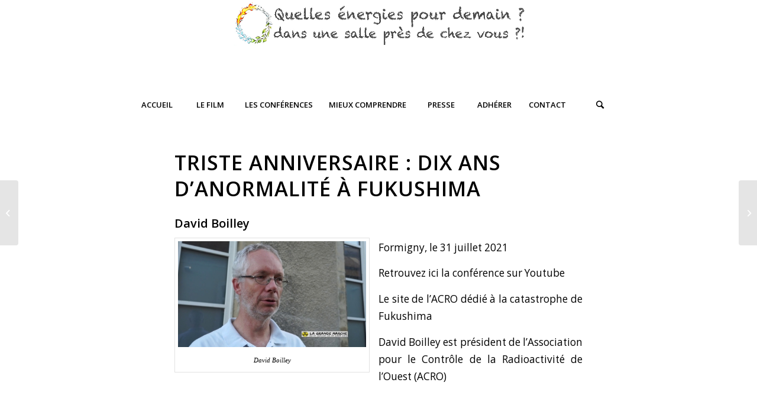

--- FILE ---
content_type: text/html; charset=UTF-8
request_url: https://lagrandemarche.org/triste-anniversaire-dix-ans-danormalite-a-fukushima/
body_size: 12362
content:
<!DOCTYPE html>
<html lang="fr-FR" xmlns:og="http://opengraphprotocol.org/schema/" xmlns:fb="http://www.facebook.com/2008/fbml" class="html_stretched responsive av-preloader-disabled av-default-lightbox  html_header_top html_logo_center html_bottom_nav_header html_menu_right html_custom html_header_sticky html_header_shrinking_disabled html_mobile_menu_phone html_header_searchicon html_content_align_center html_header_unstick_top_disabled html_header_stretch html_elegant-blog html_modern-blog html_av-overlay-side html_av-overlay-side-classic html_av-submenu-noclone html_entry_id_3190 av-cookies-no-cookie-consent av-no-preview html_text_menu_active ">
<head>
<meta charset="UTF-8" />
<meta name="google-site-verification" content="rDGGAOSZmKMUcn7DnKodfcTz5ijQg60vawtSurGKRg4" />


<!-- mobile setting -->
<meta name="viewport" content="width=device-width, initial-scale=1, maximum-scale=1">

<!-- Scripts/CSS and wp_head hook -->
<meta name='robots' content='index, follow, max-image-preview:large, max-snippet:-1, max-video-preview:-1' />
	<style>img:is([sizes="auto" i], [sizes^="auto," i]) { contain-intrinsic-size: 3000px 1500px }</style>
	
	<!-- This site is optimized with the Yoast SEO plugin v26.7 - https://yoast.com/wordpress/plugins/seo/ -->
	<title>Triste anniversaire : Dix ans d&#039;anormalité à Fukushima - Nucléaire en Questions</title>
	<link rel="canonical" href="https://lagrandemarche.org/triste-anniversaire-dix-ans-danormalite-a-fukushima/" />
	<meta property="og:locale" content="fr_FR" />
	<meta property="og:type" content="article" />
	<meta property="og:title" content="Triste anniversaire : Dix ans d&#039;anormalité à Fukushima - Nucléaire en Questions" />
	<meta property="og:description" content="David Boilley Formigny, le 31 juillet 2021 Retrouvez ici la conférence sur Youtube Le site de l&rsquo;ACRO dédié à la catastrophe de Fukushima David Boilley est président de l&rsquo;Association pour le Contrôle de la Radioactivité de l&rsquo;Ouest (ACRO)" />
	<meta property="og:url" content="https://lagrandemarche.org/triste-anniversaire-dix-ans-danormalite-a-fukushima/" />
	<meta property="og:site_name" content="Nucléaire en Questions" />
	<meta property="article:publisher" content="https://www.facebook.com/Nucleaireenquestions/" />
	<meta property="article:published_time" content="2022-02-14T10:53:01+00:00" />
	<meta property="article:modified_time" content="2022-02-14T11:04:05+00:00" />
	<meta property="og:image" content="https://lagrandemarche.org/wp-content/uploads/2018/07/david_boiley.jpg" />
	<meta property="og:image:width" content="1280" />
	<meta property="og:image:height" content="720" />
	<meta property="og:image:type" content="image/jpeg" />
	<meta name="author" content="admin2005" />
	<meta name="twitter:card" content="summary_large_image" />
	<meta name="twitter:creator" content="@NucEnQuestions" />
	<meta name="twitter:site" content="@NucEnQuestions" />
	<meta name="twitter:label1" content="Écrit par" />
	<meta name="twitter:data1" content="admin2005" />
	<meta name="twitter:label2" content="Durée de lecture estimée" />
	<meta name="twitter:data2" content="1 minute" />
	<script type="application/ld+json" class="yoast-schema-graph">{"@context":"https://schema.org","@graph":[{"@type":"Article","@id":"https://lagrandemarche.org/triste-anniversaire-dix-ans-danormalite-a-fukushima/#article","isPartOf":{"@id":"https://lagrandemarche.org/triste-anniversaire-dix-ans-danormalite-a-fukushima/"},"author":{"name":"admin2005","@id":"https://lagrandemarche.org/#/schema/person/a2e46482a6dfc634edce658fcfd50c53"},"headline":"Triste anniversaire : Dix ans d&rsquo;anormalité à Fukushima","datePublished":"2022-02-14T10:53:01+00:00","dateModified":"2022-02-14T11:04:05+00:00","mainEntityOfPage":{"@id":"https://lagrandemarche.org/triste-anniversaire-dix-ans-danormalite-a-fukushima/"},"wordCount":54,"publisher":{"@id":"https://lagrandemarche.org/#organization"},"image":{"@id":"https://lagrandemarche.org/triste-anniversaire-dix-ans-danormalite-a-fukushima/#primaryimage"},"thumbnailUrl":"https://lagrandemarche.org/wp-content/uploads/2018/07/david_boiley.jpg","articleSection":["Conférences","Le nucléaire aujourd'hui","Les déchets nucléaires","Sur la route"],"inLanguage":"fr-FR"},{"@type":"WebPage","@id":"https://lagrandemarche.org/triste-anniversaire-dix-ans-danormalite-a-fukushima/","url":"https://lagrandemarche.org/triste-anniversaire-dix-ans-danormalite-a-fukushima/","name":"Triste anniversaire : Dix ans d'anormalité à Fukushima - Nucléaire en Questions","isPartOf":{"@id":"https://lagrandemarche.org/#website"},"primaryImageOfPage":{"@id":"https://lagrandemarche.org/triste-anniversaire-dix-ans-danormalite-a-fukushima/#primaryimage"},"image":{"@id":"https://lagrandemarche.org/triste-anniversaire-dix-ans-danormalite-a-fukushima/#primaryimage"},"thumbnailUrl":"https://lagrandemarche.org/wp-content/uploads/2018/07/david_boiley.jpg","datePublished":"2022-02-14T10:53:01+00:00","dateModified":"2022-02-14T11:04:05+00:00","breadcrumb":{"@id":"https://lagrandemarche.org/triste-anniversaire-dix-ans-danormalite-a-fukushima/#breadcrumb"},"inLanguage":"fr-FR","potentialAction":[{"@type":"ReadAction","target":["https://lagrandemarche.org/triste-anniversaire-dix-ans-danormalite-a-fukushima/"]}]},{"@type":"ImageObject","inLanguage":"fr-FR","@id":"https://lagrandemarche.org/triste-anniversaire-dix-ans-danormalite-a-fukushima/#primaryimage","url":"https://lagrandemarche.org/wp-content/uploads/2018/07/david_boiley.jpg","contentUrl":"https://lagrandemarche.org/wp-content/uploads/2018/07/david_boiley.jpg","width":1280,"height":720,"caption":"David Boilley"},{"@type":"BreadcrumbList","@id":"https://lagrandemarche.org/triste-anniversaire-dix-ans-danormalite-a-fukushima/#breadcrumb","itemListElement":[{"@type":"ListItem","position":1,"name":"Accueil","item":"https://lagrandemarche.org/"},{"@type":"ListItem","position":2,"name":"Blog","item":"https://lagrandemarche.org/blog/"},{"@type":"ListItem","position":3,"name":"Triste anniversaire : Dix ans d&rsquo;anormalité à Fukushima"}]},{"@type":"WebSite","@id":"https://lagrandemarche.org/#website","url":"https://lagrandemarche.org/","name":"Nucléaire en Questions","description":"Des événements pour un débat sur le nucléaire et la transition énergétique de la Hague à Paris du 24 juillet au 25 août 2021","publisher":{"@id":"https://lagrandemarche.org/#organization"},"potentialAction":[{"@type":"SearchAction","target":{"@type":"EntryPoint","urlTemplate":"https://lagrandemarche.org/?s={search_term_string}"},"query-input":{"@type":"PropertyValueSpecification","valueRequired":true,"valueName":"search_term_string"}}],"inLanguage":"fr-FR"},{"@type":"Organization","@id":"https://lagrandemarche.org/#organization","name":"Nucléaire en Questions","url":"https://lagrandemarche.org/","logo":{"@type":"ImageObject","inLanguage":"fr-FR","@id":"https://lagrandemarche.org/#/schema/logo/image/","url":"http://lagrandemarche.org/wp-content/uploads/2017/11/cropped-logo_sm.png","contentUrl":"http://lagrandemarche.org/wp-content/uploads/2017/11/cropped-logo_sm.png","width":250,"height":250,"caption":"Nucléaire en Questions"},"image":{"@id":"https://lagrandemarche.org/#/schema/logo/image/"},"sameAs":["https://www.facebook.com/Nucleaireenquestions/","https://x.com/NucEnQuestions","https://www.instagram.com/lagrandemarche/"]},{"@type":"Person","@id":"https://lagrandemarche.org/#/schema/person/a2e46482a6dfc634edce658fcfd50c53","name":"admin2005","image":{"@type":"ImageObject","inLanguage":"fr-FR","@id":"https://lagrandemarche.org/#/schema/person/image/","url":"https://secure.gravatar.com/avatar/6835560385d1c715524fb763844a0219d7ecdf07369d60975a248835525dd793?s=96&d=mm&r=g","contentUrl":"https://secure.gravatar.com/avatar/6835560385d1c715524fb763844a0219d7ecdf07369d60975a248835525dd793?s=96&d=mm&r=g","caption":"admin2005"},"url":"https://lagrandemarche.org/author/admin2005/"}]}</script>
	<!-- / Yoast SEO plugin. -->


<link rel="alternate" type="application/rss+xml" title="Nucléaire en Questions  &raquo; Flux" href="https://lagrandemarche.org/feed/" />
<link rel='stylesheet' id='formidable-css' href='https://lagrandemarche.org/wp-content/plugins/formidable/css/formidableforms.css?ver=1131649' type='text/css' media='all' />
<link rel='stylesheet' id='avia-grid-css' href='https://lagrandemarche.org/wp-content/themes/enfold/css/grid.css?ver=4.7.6.3' type='text/css' media='all' />
<link rel='stylesheet' id='avia-base-css' href='https://lagrandemarche.org/wp-content/themes/enfold/css/base.css?ver=4.7.6.3' type='text/css' media='all' />
<link rel='stylesheet' id='avia-layout-css' href='https://lagrandemarche.org/wp-content/themes/enfold/css/layout.css?ver=4.7.6.3' type='text/css' media='all' />
<link rel='stylesheet' id='avia-module-blog-css' href='https://lagrandemarche.org/wp-content/themes/enfold/config-templatebuilder/avia-shortcodes/blog/blog.css?ver=6.8.3' type='text/css' media='all' />
<link rel='stylesheet' id='avia-module-postslider-css' href='https://lagrandemarche.org/wp-content/themes/enfold/config-templatebuilder/avia-shortcodes/postslider/postslider.css?ver=6.8.3' type='text/css' media='all' />
<link rel='stylesheet' id='avia-module-button-css' href='https://lagrandemarche.org/wp-content/themes/enfold/config-templatebuilder/avia-shortcodes/buttons/buttons.css?ver=6.8.3' type='text/css' media='all' />
<link rel='stylesheet' id='avia-module-comments-css' href='https://lagrandemarche.org/wp-content/themes/enfold/config-templatebuilder/avia-shortcodes/comments/comments.css?ver=6.8.3' type='text/css' media='all' />
<link rel='stylesheet' id='avia-module-gallery-css' href='https://lagrandemarche.org/wp-content/themes/enfold/config-templatebuilder/avia-shortcodes/gallery/gallery.css?ver=6.8.3' type='text/css' media='all' />
<link rel='stylesheet' id='avia-module-maps-css' href='https://lagrandemarche.org/wp-content/themes/enfold/config-templatebuilder/avia-shortcodes/google_maps/google_maps.css?ver=6.8.3' type='text/css' media='all' />
<link rel='stylesheet' id='avia-module-gridrow-css' href='https://lagrandemarche.org/wp-content/themes/enfold/config-templatebuilder/avia-shortcodes/grid_row/grid_row.css?ver=6.8.3' type='text/css' media='all' />
<link rel='stylesheet' id='avia-module-heading-css' href='https://lagrandemarche.org/wp-content/themes/enfold/config-templatebuilder/avia-shortcodes/heading/heading.css?ver=6.8.3' type='text/css' media='all' />
<link rel='stylesheet' id='avia-module-hr-css' href='https://lagrandemarche.org/wp-content/themes/enfold/config-templatebuilder/avia-shortcodes/hr/hr.css?ver=6.8.3' type='text/css' media='all' />
<link rel='stylesheet' id='avia-module-image-css' href='https://lagrandemarche.org/wp-content/themes/enfold/config-templatebuilder/avia-shortcodes/image/image.css?ver=6.8.3' type='text/css' media='all' />
<link rel='stylesheet' id='avia-module-magazine-css' href='https://lagrandemarche.org/wp-content/themes/enfold/config-templatebuilder/avia-shortcodes/magazine/magazine.css?ver=6.8.3' type='text/css' media='all' />
<link rel='stylesheet' id='avia-module-menu-css' href='https://lagrandemarche.org/wp-content/themes/enfold/config-templatebuilder/avia-shortcodes/menu/menu.css?ver=6.8.3' type='text/css' media='all' />
<link rel='stylesheet' id='avia-module-numbers-css' href='https://lagrandemarche.org/wp-content/themes/enfold/config-templatebuilder/avia-shortcodes/numbers/numbers.css?ver=6.8.3' type='text/css' media='all' />
<link rel='stylesheet' id='avia-sc-search-css' href='https://lagrandemarche.org/wp-content/themes/enfold/config-templatebuilder/avia-shortcodes/search/search.css?ver=6.8.3' type='text/css' media='all' />
<link rel='stylesheet' id='avia-module-slideshow-css' href='https://lagrandemarche.org/wp-content/themes/enfold/config-templatebuilder/avia-shortcodes/slideshow/slideshow.css?ver=6.8.3' type='text/css' media='all' />
<link rel='stylesheet' id='avia-module-social-css' href='https://lagrandemarche.org/wp-content/themes/enfold/config-templatebuilder/avia-shortcodes/social_share/social_share.css?ver=6.8.3' type='text/css' media='all' />
<link rel='stylesheet' id='avia-module-tabs-css' href='https://lagrandemarche.org/wp-content/themes/enfold/config-templatebuilder/avia-shortcodes/tabs/tabs.css?ver=6.8.3' type='text/css' media='all' />
<link rel='stylesheet' id='avia-module-video-css' href='https://lagrandemarche.org/wp-content/themes/enfold/config-templatebuilder/avia-shortcodes/video/video.css?ver=6.8.3' type='text/css' media='all' />
<link rel='stylesheet' id='sbr_styles-css' href='https://lagrandemarche.org/wp-content/plugins/reviews-feed/assets/css/sbr-styles.min.css?ver=2.1.1' type='text/css' media='all' />
<link rel='stylesheet' id='sbi_styles-css' href='https://lagrandemarche.org/wp-content/plugins/instagram-feed/css/sbi-styles.min.css?ver=6.10.0' type='text/css' media='all' />
<link rel='stylesheet' id='wp-block-library-css' href='https://lagrandemarche.org/wp-includes/css/dist/block-library/style.min.css?ver=6.8.3' type='text/css' media='all' />
<style id='classic-theme-styles-inline-css' type='text/css'>
/*! This file is auto-generated */
.wp-block-button__link{color:#fff;background-color:#32373c;border-radius:9999px;box-shadow:none;text-decoration:none;padding:calc(.667em + 2px) calc(1.333em + 2px);font-size:1.125em}.wp-block-file__button{background:#32373c;color:#fff;text-decoration:none}
</style>
<style id='global-styles-inline-css' type='text/css'>
:root{--wp--preset--aspect-ratio--square: 1;--wp--preset--aspect-ratio--4-3: 4/3;--wp--preset--aspect-ratio--3-4: 3/4;--wp--preset--aspect-ratio--3-2: 3/2;--wp--preset--aspect-ratio--2-3: 2/3;--wp--preset--aspect-ratio--16-9: 16/9;--wp--preset--aspect-ratio--9-16: 9/16;--wp--preset--color--black: #000000;--wp--preset--color--cyan-bluish-gray: #abb8c3;--wp--preset--color--white: #ffffff;--wp--preset--color--pale-pink: #f78da7;--wp--preset--color--vivid-red: #cf2e2e;--wp--preset--color--luminous-vivid-orange: #ff6900;--wp--preset--color--luminous-vivid-amber: #fcb900;--wp--preset--color--light-green-cyan: #7bdcb5;--wp--preset--color--vivid-green-cyan: #00d084;--wp--preset--color--pale-cyan-blue: #8ed1fc;--wp--preset--color--vivid-cyan-blue: #0693e3;--wp--preset--color--vivid-purple: #9b51e0;--wp--preset--gradient--vivid-cyan-blue-to-vivid-purple: linear-gradient(135deg,rgba(6,147,227,1) 0%,rgb(155,81,224) 100%);--wp--preset--gradient--light-green-cyan-to-vivid-green-cyan: linear-gradient(135deg,rgb(122,220,180) 0%,rgb(0,208,130) 100%);--wp--preset--gradient--luminous-vivid-amber-to-luminous-vivid-orange: linear-gradient(135deg,rgba(252,185,0,1) 0%,rgba(255,105,0,1) 100%);--wp--preset--gradient--luminous-vivid-orange-to-vivid-red: linear-gradient(135deg,rgba(255,105,0,1) 0%,rgb(207,46,46) 100%);--wp--preset--gradient--very-light-gray-to-cyan-bluish-gray: linear-gradient(135deg,rgb(238,238,238) 0%,rgb(169,184,195) 100%);--wp--preset--gradient--cool-to-warm-spectrum: linear-gradient(135deg,rgb(74,234,220) 0%,rgb(151,120,209) 20%,rgb(207,42,186) 40%,rgb(238,44,130) 60%,rgb(251,105,98) 80%,rgb(254,248,76) 100%);--wp--preset--gradient--blush-light-purple: linear-gradient(135deg,rgb(255,206,236) 0%,rgb(152,150,240) 100%);--wp--preset--gradient--blush-bordeaux: linear-gradient(135deg,rgb(254,205,165) 0%,rgb(254,45,45) 50%,rgb(107,0,62) 100%);--wp--preset--gradient--luminous-dusk: linear-gradient(135deg,rgb(255,203,112) 0%,rgb(199,81,192) 50%,rgb(65,88,208) 100%);--wp--preset--gradient--pale-ocean: linear-gradient(135deg,rgb(255,245,203) 0%,rgb(182,227,212) 50%,rgb(51,167,181) 100%);--wp--preset--gradient--electric-grass: linear-gradient(135deg,rgb(202,248,128) 0%,rgb(113,206,126) 100%);--wp--preset--gradient--midnight: linear-gradient(135deg,rgb(2,3,129) 0%,rgb(40,116,252) 100%);--wp--preset--font-size--small: 13px;--wp--preset--font-size--medium: 20px;--wp--preset--font-size--large: 36px;--wp--preset--font-size--x-large: 42px;--wp--preset--spacing--20: 0.44rem;--wp--preset--spacing--30: 0.67rem;--wp--preset--spacing--40: 1rem;--wp--preset--spacing--50: 1.5rem;--wp--preset--spacing--60: 2.25rem;--wp--preset--spacing--70: 3.38rem;--wp--preset--spacing--80: 5.06rem;--wp--preset--shadow--natural: 6px 6px 9px rgba(0, 0, 0, 0.2);--wp--preset--shadow--deep: 12px 12px 50px rgba(0, 0, 0, 0.4);--wp--preset--shadow--sharp: 6px 6px 0px rgba(0, 0, 0, 0.2);--wp--preset--shadow--outlined: 6px 6px 0px -3px rgba(255, 255, 255, 1), 6px 6px rgba(0, 0, 0, 1);--wp--preset--shadow--crisp: 6px 6px 0px rgba(0, 0, 0, 1);}:where(.is-layout-flex){gap: 0.5em;}:where(.is-layout-grid){gap: 0.5em;}body .is-layout-flex{display: flex;}.is-layout-flex{flex-wrap: wrap;align-items: center;}.is-layout-flex > :is(*, div){margin: 0;}body .is-layout-grid{display: grid;}.is-layout-grid > :is(*, div){margin: 0;}:where(.wp-block-columns.is-layout-flex){gap: 2em;}:where(.wp-block-columns.is-layout-grid){gap: 2em;}:where(.wp-block-post-template.is-layout-flex){gap: 1.25em;}:where(.wp-block-post-template.is-layout-grid){gap: 1.25em;}.has-black-color{color: var(--wp--preset--color--black) !important;}.has-cyan-bluish-gray-color{color: var(--wp--preset--color--cyan-bluish-gray) !important;}.has-white-color{color: var(--wp--preset--color--white) !important;}.has-pale-pink-color{color: var(--wp--preset--color--pale-pink) !important;}.has-vivid-red-color{color: var(--wp--preset--color--vivid-red) !important;}.has-luminous-vivid-orange-color{color: var(--wp--preset--color--luminous-vivid-orange) !important;}.has-luminous-vivid-amber-color{color: var(--wp--preset--color--luminous-vivid-amber) !important;}.has-light-green-cyan-color{color: var(--wp--preset--color--light-green-cyan) !important;}.has-vivid-green-cyan-color{color: var(--wp--preset--color--vivid-green-cyan) !important;}.has-pale-cyan-blue-color{color: var(--wp--preset--color--pale-cyan-blue) !important;}.has-vivid-cyan-blue-color{color: var(--wp--preset--color--vivid-cyan-blue) !important;}.has-vivid-purple-color{color: var(--wp--preset--color--vivid-purple) !important;}.has-black-background-color{background-color: var(--wp--preset--color--black) !important;}.has-cyan-bluish-gray-background-color{background-color: var(--wp--preset--color--cyan-bluish-gray) !important;}.has-white-background-color{background-color: var(--wp--preset--color--white) !important;}.has-pale-pink-background-color{background-color: var(--wp--preset--color--pale-pink) !important;}.has-vivid-red-background-color{background-color: var(--wp--preset--color--vivid-red) !important;}.has-luminous-vivid-orange-background-color{background-color: var(--wp--preset--color--luminous-vivid-orange) !important;}.has-luminous-vivid-amber-background-color{background-color: var(--wp--preset--color--luminous-vivid-amber) !important;}.has-light-green-cyan-background-color{background-color: var(--wp--preset--color--light-green-cyan) !important;}.has-vivid-green-cyan-background-color{background-color: var(--wp--preset--color--vivid-green-cyan) !important;}.has-pale-cyan-blue-background-color{background-color: var(--wp--preset--color--pale-cyan-blue) !important;}.has-vivid-cyan-blue-background-color{background-color: var(--wp--preset--color--vivid-cyan-blue) !important;}.has-vivid-purple-background-color{background-color: var(--wp--preset--color--vivid-purple) !important;}.has-black-border-color{border-color: var(--wp--preset--color--black) !important;}.has-cyan-bluish-gray-border-color{border-color: var(--wp--preset--color--cyan-bluish-gray) !important;}.has-white-border-color{border-color: var(--wp--preset--color--white) !important;}.has-pale-pink-border-color{border-color: var(--wp--preset--color--pale-pink) !important;}.has-vivid-red-border-color{border-color: var(--wp--preset--color--vivid-red) !important;}.has-luminous-vivid-orange-border-color{border-color: var(--wp--preset--color--luminous-vivid-orange) !important;}.has-luminous-vivid-amber-border-color{border-color: var(--wp--preset--color--luminous-vivid-amber) !important;}.has-light-green-cyan-border-color{border-color: var(--wp--preset--color--light-green-cyan) !important;}.has-vivid-green-cyan-border-color{border-color: var(--wp--preset--color--vivid-green-cyan) !important;}.has-pale-cyan-blue-border-color{border-color: var(--wp--preset--color--pale-cyan-blue) !important;}.has-vivid-cyan-blue-border-color{border-color: var(--wp--preset--color--vivid-cyan-blue) !important;}.has-vivid-purple-border-color{border-color: var(--wp--preset--color--vivid-purple) !important;}.has-vivid-cyan-blue-to-vivid-purple-gradient-background{background: var(--wp--preset--gradient--vivid-cyan-blue-to-vivid-purple) !important;}.has-light-green-cyan-to-vivid-green-cyan-gradient-background{background: var(--wp--preset--gradient--light-green-cyan-to-vivid-green-cyan) !important;}.has-luminous-vivid-amber-to-luminous-vivid-orange-gradient-background{background: var(--wp--preset--gradient--luminous-vivid-amber-to-luminous-vivid-orange) !important;}.has-luminous-vivid-orange-to-vivid-red-gradient-background{background: var(--wp--preset--gradient--luminous-vivid-orange-to-vivid-red) !important;}.has-very-light-gray-to-cyan-bluish-gray-gradient-background{background: var(--wp--preset--gradient--very-light-gray-to-cyan-bluish-gray) !important;}.has-cool-to-warm-spectrum-gradient-background{background: var(--wp--preset--gradient--cool-to-warm-spectrum) !important;}.has-blush-light-purple-gradient-background{background: var(--wp--preset--gradient--blush-light-purple) !important;}.has-blush-bordeaux-gradient-background{background: var(--wp--preset--gradient--blush-bordeaux) !important;}.has-luminous-dusk-gradient-background{background: var(--wp--preset--gradient--luminous-dusk) !important;}.has-pale-ocean-gradient-background{background: var(--wp--preset--gradient--pale-ocean) !important;}.has-electric-grass-gradient-background{background: var(--wp--preset--gradient--electric-grass) !important;}.has-midnight-gradient-background{background: var(--wp--preset--gradient--midnight) !important;}.has-small-font-size{font-size: var(--wp--preset--font-size--small) !important;}.has-medium-font-size{font-size: var(--wp--preset--font-size--medium) !important;}.has-large-font-size{font-size: var(--wp--preset--font-size--large) !important;}.has-x-large-font-size{font-size: var(--wp--preset--font-size--x-large) !important;}
:where(.wp-block-post-template.is-layout-flex){gap: 1.25em;}:where(.wp-block-post-template.is-layout-grid){gap: 1.25em;}
:where(.wp-block-columns.is-layout-flex){gap: 2em;}:where(.wp-block-columns.is-layout-grid){gap: 2em;}
:root :where(.wp-block-pullquote){font-size: 1.5em;line-height: 1.6;}
</style>
<link rel='stylesheet' id='ctf_styles-css' href='https://lagrandemarche.org/wp-content/plugins/custom-twitter-feeds/css/ctf-styles.min.css?ver=2.3.1' type='text/css' media='all' />
<link rel='stylesheet' id='rs-plugin-settings-css' href='https://lagrandemarche.org/wp-content/plugins/revslider/public/assets/css/settings.css?ver=5.4.6.4' type='text/css' media='all' />
<style id='rs-plugin-settings-inline-css' type='text/css'>
#rs-demo-id {}
</style>
<link rel='stylesheet' id='avia-scs-css' href='https://lagrandemarche.org/wp-content/themes/enfold/css/shortcodes.css?ver=4.7.6.3' type='text/css' media='all' />
<link rel='stylesheet' id='avia-widget-css-css' href='https://lagrandemarche.org/wp-content/themes/enfold/css/avia-snippet-widget.css?ver=4.7.6.3' type='text/css' media='screen' />
<link rel='stylesheet' id='avia-dynamic-css' href='https://lagrandemarche.org/wp-content/uploads/dynamic_avia/la_grande_marche.css?ver=65a839a66ed77' type='text/css' media='all' />
<link rel='stylesheet' id='avia-custom-css' href='https://lagrandemarche.org/wp-content/themes/enfold/css/custom.css?ver=4.7.6.3' type='text/css' media='all' />
<link rel='stylesheet' id='avia-style-css' href='https://lagrandemarche.org/wp-content/themes/lagrandemarche/style.css?ver=4.7.6.3' type='text/css' media='all' />
<script type="text/javascript" id="jquery-core-js-extra">
/* <![CDATA[ */
var ctf = {"ajax_url":"https:\/\/lagrandemarche.org\/wp-admin\/admin-ajax.php"};
/* ]]> */
</script>
<script type="text/javascript" src="https://lagrandemarche.org/wp-includes/js/jquery/jquery.min.js?ver=3.7.1" id="jquery-core-js"></script>
<script type="text/javascript" src="https://lagrandemarche.org/wp-content/plugins/revslider/public/assets/js/jquery.themepunch.tools.min.js?ver=5.4.6.4" id="tp-tools-js"></script>
<script type="text/javascript" src="https://lagrandemarche.org/wp-content/plugins/revslider/public/assets/js/jquery.themepunch.revolution.min.js?ver=5.4.6.4" id="revmin-js"></script>
<script type="text/javascript" src="https://lagrandemarche.org/wp-content/themes/enfold/js/avia-compat.js?ver=4.7.6.3" id="avia-compat-js"></script>
<link rel="https://api.w.org/" href="https://lagrandemarche.org/wp-json/" /><link rel="alternate" title="JSON" type="application/json" href="https://lagrandemarche.org/wp-json/wp/v2/posts/3190" /><link rel="EditURI" type="application/rsd+xml" title="RSD" href="https://lagrandemarche.org/xmlrpc.php?rsd" />
<meta name="generator" content="WordPress 6.8.3" />
<link rel='shortlink' href='https://lagrandemarche.org/?p=3190' />
<link rel="alternate" title="oEmbed (JSON)" type="application/json+oembed" href="https://lagrandemarche.org/wp-json/oembed/1.0/embed?url=https%3A%2F%2Flagrandemarche.org%2Ftriste-anniversaire-dix-ans-danormalite-a-fukushima%2F" />
<link rel="alternate" title="oEmbed (XML)" type="text/xml+oembed" href="https://lagrandemarche.org/wp-json/oembed/1.0/embed?url=https%3A%2F%2Flagrandemarche.org%2Ftriste-anniversaire-dix-ans-danormalite-a-fukushima%2F&#038;format=xml" />
<script>document.documentElement.className += " js";</script>
<link rel="profile" href="http://gmpg.org/xfn/11" />
<link rel="alternate" type="application/rss+xml" title="Nucléaire en Questions  RSS2 Feed" href="https://lagrandemarche.org/feed/" />
<link rel="pingback" href="https://lagrandemarche.org/xmlrpc.php" />

<style type='text/css' media='screen'>
 #top #header_main > .container, #top #header_main > .container .main_menu  .av-main-nav > li > a, #top #header_main #menu-item-shop .cart_dropdown_link{ height:150px; line-height: 150px; }
 .html_top_nav_header .av-logo-container{ height:150px;  }
 .html_header_top.html_header_sticky #top #wrap_all #main{ padding-top:202px; } 
</style>
<!--[if lt IE 9]><script src="https://lagrandemarche.org/wp-content/themes/enfold/js/html5shiv.js"></script><![endif]-->

<meta name="generator" content="Powered by Slider Revolution 5.4.6.4 - responsive, Mobile-Friendly Slider Plugin for WordPress with comfortable drag and drop interface." />
<link rel="icon" href="https://lagrandemarche.org/wp-content/uploads/2023/07/cropped-logoNeQ5Transpalong-32x32.jpg" sizes="32x32" />
<link rel="icon" href="https://lagrandemarche.org/wp-content/uploads/2023/07/cropped-logoNeQ5Transpalong-192x192.jpg" sizes="192x192" />
<link rel="apple-touch-icon" href="https://lagrandemarche.org/wp-content/uploads/2023/07/cropped-logoNeQ5Transpalong-180x180.jpg" />
<meta name="msapplication-TileImage" content="https://lagrandemarche.org/wp-content/uploads/2023/07/cropped-logoNeQ5Transpalong-270x270.jpg" />
<script type="text/javascript">function setREVStartSize(e){
				try{ var i=jQuery(window).width(),t=9999,r=0,n=0,l=0,f=0,s=0,h=0;					
					if(e.responsiveLevels&&(jQuery.each(e.responsiveLevels,function(e,f){f>i&&(t=r=f,l=e),i>f&&f>r&&(r=f,n=e)}),t>r&&(l=n)),f=e.gridheight[l]||e.gridheight[0]||e.gridheight,s=e.gridwidth[l]||e.gridwidth[0]||e.gridwidth,h=i/s,h=h>1?1:h,f=Math.round(h*f),"fullscreen"==e.sliderLayout){var u=(e.c.width(),jQuery(window).height());if(void 0!=e.fullScreenOffsetContainer){var c=e.fullScreenOffsetContainer.split(",");if (c) jQuery.each(c,function(e,i){u=jQuery(i).length>0?u-jQuery(i).outerHeight(!0):u}),e.fullScreenOffset.split("%").length>1&&void 0!=e.fullScreenOffset&&e.fullScreenOffset.length>0?u-=jQuery(window).height()*parseInt(e.fullScreenOffset,0)/100:void 0!=e.fullScreenOffset&&e.fullScreenOffset.length>0&&(u-=parseInt(e.fullScreenOffset,0))}f=u}else void 0!=e.minHeight&&f<e.minHeight&&(f=e.minHeight);e.c.closest(".rev_slider_wrapper").css({height:f})					
				}catch(d){console.log("Failure at Presize of Slider:"+d)}
			};</script>
<style type='text/css'>
@font-face {font-family: 'entypo-fontello'; font-weight: normal; font-style: normal; font-display: auto;
src: url('https://lagrandemarche.org/wp-content/themes/enfold/config-templatebuilder/avia-template-builder/assets/fonts/entypo-fontello.woff2') format('woff2'),
url('https://lagrandemarche.org/wp-content/themes/enfold/config-templatebuilder/avia-template-builder/assets/fonts/entypo-fontello.woff') format('woff'),
url('https://lagrandemarche.org/wp-content/themes/enfold/config-templatebuilder/avia-template-builder/assets/fonts/entypo-fontello.ttf') format('truetype'), 
url('https://lagrandemarche.org/wp-content/themes/enfold/config-templatebuilder/avia-template-builder/assets/fonts/entypo-fontello.svg#entypo-fontello') format('svg'),
url('https://lagrandemarche.org/wp-content/themes/enfold/config-templatebuilder/avia-template-builder/assets/fonts/entypo-fontello.eot'),
url('https://lagrandemarche.org/wp-content/themes/enfold/config-templatebuilder/avia-template-builder/assets/fonts/entypo-fontello.eot?#iefix') format('embedded-opentype');
} #top .avia-font-entypo-fontello, body .avia-font-entypo-fontello, html body [data-av_iconfont='entypo-fontello']:before{ font-family: 'entypo-fontello'; }
</style>

<!--
Debugging Info for Theme support: 

Theme: Enfold
Version: 4.7.6.3
Installed: enfold
AviaFramework Version: 5.0
AviaBuilder Version: 4.7.1.1
aviaElementManager Version: 1.0.1
- - - - - - - - - - -
ChildTheme: La grande marche
ChildTheme Version: 1.0
ChildTheme Installed: enfold

ML:512-PU:85-PLA:18
WP:6.8.3
Compress: CSS:disabled - JS:disabled
Updates: disabled
PLAu:18
-->
</head>




<body id="top" class="wp-singular post-template-default single single-post postid-3190 single-format-standard wp-theme-enfold wp-child-theme-lagrandemarche stretched open_sans " itemscope="itemscope" itemtype="https://schema.org/WebPage" >

	
	<div id='wrap_all'>

	
<header id='header' class='all_colors header_color light_bg_color  av_header_top av_logo_center av_bottom_nav_header av_menu_right av_custom av_header_sticky av_header_shrinking_disabled av_header_stretch av_mobile_menu_phone av_header_searchicon av_header_unstick_top_disabled av_seperator_big_border av_alternate_logo_active'  role="banner" itemscope="itemscope" itemtype="https://schema.org/WPHeader" >

		<div  id='header_main' class='container_wrap container_wrap_logo'>
	
        <div class='container av-logo-container'><div class='inner-container'><span class='logo'><a href='https://lagrandemarche.org/'><img height="100" width="300" src='http://lagrandemarche.org/wp-content/uploads/2024/01/entete-film.jpg' alt='Nucléaire en Questions ' title='' /></a></span></div></div><div id='header_main_alternate' class='container_wrap'><div class='container'><nav class='main_menu' data-selectname='Sélectionner une page'  role="navigation" itemscope="itemscope" itemtype="https://schema.org/SiteNavigationElement" ><div class="avia-menu av-main-nav-wrap"><ul id="avia-menu" class="menu av-main-nav"><li id="menu-item-20" class="menu-item menu-item-type-custom menu-item-object-custom menu-item-home menu-item-top-level menu-item-top-level-1"><a href="http://lagrandemarche.org/" itemprop="url"><span class="avia-bullet"></span><span class="avia-menu-text">Accueil</span><span class="avia-menu-fx"><span class="avia-arrow-wrap"><span class="avia-arrow"></span></span></span></a></li>
<li id="menu-item-3978" class="menu-item menu-item-type-post_type menu-item-object-page menu-item-has-children menu-item-mega-parent  menu-item-top-level menu-item-top-level-2"><a href="https://lagrandemarche.org/quelles-energies-pour-demain-le-film/" itemprop="url"><span class="avia-bullet"></span><span class="avia-menu-text">Le film</span><span class="avia-menu-fx"><span class="avia-arrow-wrap"><span class="avia-arrow"></span></span></span></a>
<div class='avia_mega_div avia_mega2 six units'>

<ul class="sub-menu">
	<li id="menu-item-4027" class="menu-item menu-item-type-post_type menu-item-object-page avia_mega_menu_columns_2 three units  avia_mega_menu_columns_first"><span class='mega_menu_title heading-color av-special-font'><a href='https://lagrandemarche.org/quelles-energies-pour-demain-le-film/'>Quelles énergies pour demain ! le film</a></span></li>
	<li id="menu-item-4026" class="menu-item menu-item-type-post_type menu-item-object-page avia_mega_menu_columns_2 three units avia_mega_menu_columns_last"><span class='mega_menu_title heading-color av-special-font'><a href='https://lagrandemarche.org/s_informer/'>S’informer – Aller plus loin</a></span></li>
</ul>

</div>
</li>
<li id="menu-item-3977" class="menu-item menu-item-type-post_type menu-item-object-page menu-item-has-children menu-item-top-level menu-item-top-level-3"><a href="https://lagrandemarche.org/le-programme/" itemprop="url"><span class="avia-bullet"></span><span class="avia-menu-text">Les conférences</span><span class="avia-menu-fx"><span class="avia-arrow-wrap"><span class="avia-arrow"></span></span></span></a>


<ul class="sub-menu">
	<li id="menu-item-3523" class="menu-item menu-item-type-post_type menu-item-object-page"><a href="https://lagrandemarche.org/le-programme/" itemprop="url"><span class="avia-bullet"></span><span class="avia-menu-text">Les conférences 2023</span></a></li>
	<li id="menu-item-2534" class="menu-item menu-item-type-post_type menu-item-object-page"><a href="https://lagrandemarche.org/les-conferences/" itemprop="url"><span class="avia-bullet"></span><span class="avia-menu-text">Les conférences 2018 et 2021</span></a></li>
</ul>
</li>
<li id="menu-item-2452" class="menu-item menu-item-type-post_type menu-item-object-post menu-item-mega-parent  menu-item-top-level menu-item-top-level-4"><a href="https://lagrandemarche.org/mieux-comprendre/" itemprop="url"><span class="avia-bullet"></span><span class="avia-menu-text">Mieux comprendre</span><span class="avia-menu-fx"><span class="avia-arrow-wrap"><span class="avia-arrow"></span></span></span></a></li>
<li id="menu-item-665" class="menu-item menu-item-type-post_type menu-item-object-page menu-item-top-level menu-item-top-level-5"><a href="https://lagrandemarche.org/presse/" itemprop="url"><span class="avia-bullet"></span><span class="avia-menu-text">Presse</span><span class="avia-menu-fx"><span class="avia-arrow-wrap"><span class="avia-arrow"></span></span></span></a></li>
<li id="menu-item-1512" class="menu-item menu-item-type-post_type menu-item-object-post menu-item-mega-parent  menu-item-top-level menu-item-top-level-6"><a href="https://lagrandemarche.org/adherer-a-nucleaire-en-questions/" itemprop="url"><span class="avia-bullet"></span><span class="avia-menu-text">Adhérer</span><span class="avia-menu-fx"><span class="avia-arrow-wrap"><span class="avia-arrow"></span></span></span></a></li>
<li id="menu-item-23" class="menu-item menu-item-type-post_type menu-item-object-page menu-item-mega-parent  menu-item-top-level menu-item-top-level-7"><a href="https://lagrandemarche.org/contact/" itemprop="url"><span class="avia-bullet"></span><span class="avia-menu-text">Contact</span><span class="avia-menu-fx"><span class="avia-arrow-wrap"><span class="avia-arrow"></span></span></span></a></li>
<li id="menu-item-search" class="noMobile menu-item menu-item-search-dropdown menu-item-avia-special"><a aria-label="Rechercher" href="?s=" rel="nofollow" data-avia-search-tooltip="

&lt;form role=&quot;search&quot; action=&quot;https://lagrandemarche.org/&quot; id=&quot;searchform&quot; method=&quot;get&quot; class=&quot;&quot;&gt;
	&lt;div&gt;
		&lt;input type=&quot;submit&quot; value=&quot;&quot; id=&quot;searchsubmit&quot; class=&quot;button avia-font-entypo-fontello&quot; /&gt;
		&lt;input type=&quot;text&quot; id=&quot;s&quot; name=&quot;s&quot; value=&quot;&quot; placeholder='Rechercher' /&gt;
			&lt;/div&gt;
&lt;/form&gt;" aria-hidden='false' data-av_icon='' data-av_iconfont='entypo-fontello'><span class="avia_hidden_link_text">Rechercher</span></a></li><li class="av-burger-menu-main menu-item-avia-special ">
	        			<a href="#" aria-label="Menu" aria-hidden="false">
							<span class="av-hamburger av-hamburger--spin av-js-hamburger">
								<span class="av-hamburger-box">
						          <span class="av-hamburger-inner"></span>
						          <strong>Menu</strong>
								</span>
							</span>
							<span class="avia_hidden_link_text">Menu</span>
						</a>
	        		   </li></ul></div></nav></div> </div> 
		<!-- end container_wrap-->
		</div>
		<div class='header_bg'></div>

<!-- end header -->
</header>
		
	<div id='main' class='all_colors' data-scroll-offset='150'>

	
		<div class='container_wrap container_wrap_first main_color fullsize'>

			<div class='container template-blog template-single-blog '>

				<main class='content units av-content-full alpha  av-blog-meta-author-disabled av-blog-meta-comments-disabled av-blog-meta-category-disabled av-blog-meta-date-disabled av-blog-meta-tag-disabled'  role="main" itemscope="itemscope" itemtype="https://schema.org/Blog" >

                    <article class='post-entry post-entry-type-standard post-entry-3190 post-loop-1 post-parity-odd post-entry-last single-big  post-3190 post type-post status-publish format-standard has-post-thumbnail hentry category-conferences category-le-nucleaire-aujourd-hui category-les-dechets-nucleaires category-sur-la-route'  itemscope="itemscope" itemtype="https://schema.org/BlogPosting" itemprop="blogPost" ><div class='blog-meta'></div><div class='entry-content-wrapper clearfix standard-content'><header class="entry-content-header"><div class="av-heading-wrapper"><h1 class='post-title entry-title '  itemprop="headline" >	<a href='https://lagrandemarche.org/triste-anniversaire-dix-ans-danormalite-a-fukushima/' rel='bookmark' title='Lien permanent : Triste anniversaire : Dix ans d&rsquo;anormalité à Fukushima'>Triste anniversaire : Dix ans d&rsquo;anormalité à Fukushima			<span class='post-format-icon minor-meta'></span>	</a></h1><span class="blog-categories minor-meta"><a href="https://lagrandemarche.org/category/conferences/" rel="tag">Conférences</a>, <a href="https://lagrandemarche.org/category/le-nucleaire-aujourd-hui/" rel="tag">Le nucléaire aujourd'hui</a>, <a href="https://lagrandemarche.org/category/les-dechets-nucleaires/" rel="tag">Les déchets nucléaires</a>, <a href="https://lagrandemarche.org/category/sur-la-route/" rel="tag">Sur la route</a> </span></div></header><span class="av-vertical-delimiter"></span><div class="entry-content"  itemprop="text" ><h3>David Boilley</h3>
<div id="attachment_1323" style="width: 330px" class="wp-caption alignleft"><img decoding="async" aria-describedby="caption-attachment-1323" class="wp-image-1323" src="http://lagrandemarche.org/wp-content/uploads/2018/07/david_boiley.jpg" alt="" width="320" height="180" srcset="https://lagrandemarche.org/wp-content/uploads/2018/07/david_boiley.jpg 1280w, https://lagrandemarche.org/wp-content/uploads/2018/07/david_boiley-300x169.jpg 300w, https://lagrandemarche.org/wp-content/uploads/2018/07/david_boiley-768x432.jpg 768w, https://lagrandemarche.org/wp-content/uploads/2018/07/david_boiley-1030x579.jpg 1030w, https://lagrandemarche.org/wp-content/uploads/2018/07/david_boiley-705x397.jpg 705w, https://lagrandemarche.org/wp-content/uploads/2018/07/david_boiley-450x253.jpg 450w" sizes="(max-width: 320px) 100vw, 320px" /><p id="caption-attachment-1323" class="wp-caption-text">David Boilley</p></div>
<p>Formigny, le 31 juillet 2021</p>
<p><a href="https://youtu.be/H8NZAtdgTfM" target="_blank" rel="noopener">Retrouvez ici la conférence sur Youtube</a></p>
<p><a href="https://fukushima.eu.org" target="_blank" rel="noopener">Le site de l&rsquo;ACRO dédié à la catastrophe de Fukushima</a></p>
<p>David Boilley est président de l&rsquo;<a href="https://www.acro.eu.org" target="_blank" rel="noopener">Association pour le Contrôle de la Radioactivité de l&rsquo;Ouest (ACRO)</a></p>
</div><span class='post-meta-infos'><time class='date-container minor-meta updated' >14 février 2022</time><span class='text-sep text-sep-date'>/</span><span class="blog-author minor-meta">par <span class="entry-author-link"  itemprop="author" ><span class="author"><span class="fn"><a href="https://lagrandemarche.org/author/admin2005/" title="Articles par admin2005" rel="author">admin2005</a></span></span></span></span></span><footer class="entry-footer"><div class='av-share-box'><h5 class='av-share-link-description av-no-toc '>Partager cet article</h5><ul class='av-share-box-list noLightbox'><li class='av-share-link av-social-link-facebook' ><a target="_blank" aria-label="Partager sur Facebook" href='https://www.facebook.com/sharer.php?u=https://lagrandemarche.org/triste-anniversaire-dix-ans-danormalite-a-fukushima/&#038;t=Triste%20anniversaire%20%3A%20Dix%20ans%20d%E2%80%99anormalit%C3%A9%20%C3%A0%20Fukushima' aria-hidden='false' data-av_icon='' data-av_iconfont='entypo-fontello' title='' data-avia-related-tooltip='Partager sur Facebook' rel="noopener"><span class='avia_hidden_link_text'>Partager sur Facebook</span></a></li><li class='av-share-link av-social-link-twitter' ><a target="_blank" aria-label="Partager sur Twitter" href='https://twitter.com/share?text=Triste%20anniversaire%20%3A%20Dix%20ans%20d%E2%80%99anormalit%C3%A9%20%C3%A0%20Fukushima&#038;url=https://lagrandemarche.org/?p=3190' aria-hidden='false' data-av_icon='' data-av_iconfont='entypo-fontello' title='' data-avia-related-tooltip='Partager sur Twitter' rel="noopener"><span class='avia_hidden_link_text'>Partager sur Twitter</span></a></li><li class='av-share-link av-social-link-whatsapp' ><a target="_blank" aria-label="Share on WhatsApp" href='https://api.whatsapp.com/send?text=https://lagrandemarche.org/triste-anniversaire-dix-ans-danormalite-a-fukushima/' aria-hidden='false' data-av_icon='' data-av_iconfont='entypo-fontello' title='' data-avia-related-tooltip='Share on WhatsApp' rel="noopener"><span class='avia_hidden_link_text'>Share on WhatsApp</span></a></li><li class='av-share-link av-social-link-pinterest' ><a target="_blank" aria-label="Partager sur Pinterest" href='https://pinterest.com/pin/create/button/?url=https%3A%2F%2Flagrandemarche.org%2Ftriste-anniversaire-dix-ans-danormalite-a-fukushima%2F&#038;description=Triste%20anniversaire%20%3A%20Dix%20ans%20d%E2%80%99anormalit%C3%A9%20%C3%A0%20Fukushima&#038;media=https%3A%2F%2Flagrandemarche.org%2Fwp-content%2Fuploads%2F2018%2F07%2Fdavid_boiley-705x397.jpg' aria-hidden='false' data-av_icon='' data-av_iconfont='entypo-fontello' title='' data-avia-related-tooltip='Partager sur Pinterest' rel="noopener"><span class='avia_hidden_link_text'>Partager sur Pinterest</span></a></li><li class='av-share-link av-social-link-linkedin' ><a target="_blank" aria-label="Partager sur LinkedIn" href='https://linkedin.com/shareArticle?mini=true&#038;title=Triste%20anniversaire%20%3A%20Dix%20ans%20d%E2%80%99anormalit%C3%A9%20%C3%A0%20Fukushima&#038;url=https://lagrandemarche.org/triste-anniversaire-dix-ans-danormalite-a-fukushima/' aria-hidden='false' data-av_icon='' data-av_iconfont='entypo-fontello' title='' data-avia-related-tooltip='Partager sur LinkedIn' rel="noopener"><span class='avia_hidden_link_text'>Partager sur LinkedIn</span></a></li><li class='av-share-link av-social-link-tumblr' ><a target="_blank" aria-label="Partager sur Tumblr" href='https://www.tumblr.com/share/link?url=https%3A%2F%2Flagrandemarche.org%2Ftriste-anniversaire-dix-ans-danormalite-a-fukushima%2F&#038;name=Triste%20anniversaire%20%3A%20Dix%20ans%20d%E2%80%99anormalit%C3%A9%20%C3%A0%20Fukushima&#038;description=David%20Boilley%20Formigny%2C%20le%2031%20juillet%202021%20Retrouvez%20ici%20la%20conf%C3%A9rence%20sur%20Youtube%20Le%20site%20de%20l%E2%80%99ACRO%20d%C3%A9di%C3%A9%20%C3%A0%20la%20catastrophe%20de%20Fukushima%20David%20Boilley%20est%20pr%C3%A9sident%20de%20l%E2%80%99Association%20pour%20le%20Contr%C3%B4le%20de%20la%20Radioactivit%C3%A9%20de%20l%E2%80%99Ouest%20%28ACRO%29' aria-hidden='false' data-av_icon='' data-av_iconfont='entypo-fontello' title='' data-avia-related-tooltip='Partager sur Tumblr' rel="noopener"><span class='avia_hidden_link_text'>Partager sur Tumblr</span></a></li><li class='av-share-link av-social-link-vk' ><a target="_blank" aria-label="Partager sur Vk" href='https://vk.com/share.php?url=https://lagrandemarche.org/triste-anniversaire-dix-ans-danormalite-a-fukushima/' aria-hidden='false' data-av_icon='' data-av_iconfont='entypo-fontello' title='' data-avia-related-tooltip='Partager sur Vk' rel="noopener"><span class='avia_hidden_link_text'>Partager sur Vk</span></a></li><li class='av-share-link av-social-link-reddit' ><a target="_blank" aria-label="Partager sur Reddit" href='https://reddit.com/submit?url=https://lagrandemarche.org/triste-anniversaire-dix-ans-danormalite-a-fukushima/&#038;title=Triste%20anniversaire%20%3A%20Dix%20ans%20d%E2%80%99anormalit%C3%A9%20%C3%A0%20Fukushima' aria-hidden='false' data-av_icon='' data-av_iconfont='entypo-fontello' title='' data-avia-related-tooltip='Partager sur Reddit' rel="noopener"><span class='avia_hidden_link_text'>Partager sur Reddit</span></a></li><li class='av-share-link av-social-link-mail' ><a  aria-label="Partager par Mail" href='mailto:?subject=Triste%20anniversaire%20%3A%20Dix%20ans%20d%E2%80%99anormalit%C3%A9%20%C3%A0%20Fukushima&#038;body=https://lagrandemarche.org/triste-anniversaire-dix-ans-danormalite-a-fukushima/' aria-hidden='false' data-av_icon='' data-av_iconfont='entypo-fontello' title='' data-avia-related-tooltip='Partager par Mail'><span class='avia_hidden_link_text'>Partager par Mail</span></a></li></ul></div></footer><div class='post_delimiter'></div></div><div class='post_author_timeline'></div><span class='hidden'>
				<span class='av-structured-data'  itemprop="image" itemscope="itemscope" itemtype="https://schema.org/ImageObject" >
						<span itemprop='url'>https://lagrandemarche.org/wp-content/uploads/2018/07/david_boiley.jpg</span>
						<span itemprop='height'>720</span>
						<span itemprop='width'>1280</span>
				</span>
				<span class='av-structured-data'  itemprop="publisher" itemtype="https://schema.org/Organization" itemscope="itemscope" >
						<span itemprop='name'>admin2005</span>
						<span itemprop='logo' itemscope itemtype='https://schema.org/ImageObject'>
							<span itemprop='url'>http://lagrandemarche.org/wp-content/uploads/2024/01/entete-film.jpg</span>
						 </span>
				</span><span class='av-structured-data'  itemprop="author" itemscope="itemscope" itemtype="https://schema.org/Person" ><span itemprop='name'>admin2005</span></span><span class='av-structured-data'  itemprop="datePublished" datetime="2022-02-14T11:53:01+01:00" >2022-02-14 11:53:01</span><span class='av-structured-data'  itemprop="dateModified" itemtype="https://schema.org/dateModified" >2022-02-14 12:04:05</span><span class='av-structured-data'  itemprop="mainEntityOfPage" itemtype="https://schema.org/mainEntityOfPage" ><span itemprop='name'>Triste anniversaire : Dix ans d&rsquo;anormalité à Fukushima</span></span></span></article><div class='single-big'></div>
				<!--end content-->
				</main>

				

			</div><!--end container-->

		</div><!-- close default .container_wrap element -->


		


			

			
				<footer class='container_wrap socket_color' id='socket'  role="contentinfo" itemscope="itemscope" itemtype="https://schema.org/WPFooter" >
                    <div class='container'>

                        <span class='copyright'>© Copyright - Nucléaire en Questions - <a href="http://lagrandemarche.org/?page_id=655&preview=true" alt="Confidentialité La Grande Marche">Confidentialité</a></span>

                        <ul class='noLightbox social_bookmarks icon_count_3'><li class='social_bookmarks_facebook av-social-link-facebook social_icon_1'><a target="_blank" aria-label="Link to Facebook" href='http://www.facebook.com/Nucleaireenquestions' aria-hidden='false' data-av_icon='' data-av_iconfont='entypo-fontello' title='Facebook' rel="noopener"><span class='avia_hidden_link_text'>Facebook</span></a></li><li class='social_bookmarks_twitter av-social-link-twitter social_icon_2'><a target="_blank" aria-label="Link to Twitter" href='https://twitter.com/NucEnQuestions' aria-hidden='false' data-av_icon='' data-av_iconfont='entypo-fontello' title='Twitter' rel="noopener"><span class='avia_hidden_link_text'>Twitter</span></a></li><li class='social_bookmarks_instagram av-social-link-instagram social_icon_3'><a target="_blank" aria-label="Link to Instagram" href='https://www.instagram.com/lagrandemarche/' aria-hidden='false' data-av_icon='' data-av_iconfont='entypo-fontello' title='Instagram' rel="noopener"><span class='avia_hidden_link_text'>Instagram</span></a></li></ul><nav class='sub_menu_socket'  role="navigation" itemscope="itemscope" itemtype="https://schema.org/SiteNavigationElement" ><div class="avia3-menu"><ul id="avia3-menu" class="menu"><li id="menu-item-123" class="menu-item menu-item-type-custom menu-item-object-custom menu-item-top-level menu-item-top-level-1"><a href="http://www.facebook.com/Nucleaireenquestions" itemprop="url"><span class="avia-bullet"></span><span class="avia-menu-text">Facebook</span><span class="avia-menu-fx"><span class="avia-arrow-wrap"><span class="avia-arrow"></span></span></span></a></li>
<li id="menu-item-124" class="menu-item menu-item-type-custom menu-item-object-custom menu-item-top-level menu-item-top-level-2"><a href="https://twitter.com/NucEnQuestions" itemprop="url"><span class="avia-bullet"></span><span class="avia-menu-text">Le twit de l&rsquo;ex petit oiseau</span><span class="avia-menu-fx"><span class="avia-arrow-wrap"><span class="avia-arrow"></span></span></span></a></li>
<li id="menu-item-3897" class="menu-item menu-item-type-custom menu-item-object-custom menu-item-top-level menu-item-top-level-3"><a href="https://www.youtube.com/channel/UC14uh1PLwLUfmBbDV1NV4IQ" itemprop="url"><span class="avia-bullet"></span><span class="avia-menu-text">Notre chaîne YouTube</span><span class="avia-menu-fx"><span class="avia-arrow-wrap"><span class="avia-arrow"></span></span></span></a></li>
<li id="menu-item-3898" class="menu-item menu-item-type-custom menu-item-object-custom menu-item-top-level menu-item-top-level-4"><a href="https://www.instagram.com/nucleaireenquestions/" itemprop="url"><span class="avia-bullet"></span><span class="avia-menu-text">Instagram</span><span class="avia-menu-fx"><span class="avia-arrow-wrap"><span class="avia-arrow"></span></span></span></a></li>
</ul></div></nav>
                    </div>

	            <!-- ####### END SOCKET CONTAINER ####### -->
				</footer>


					<!-- end main -->
		</div>
		
		<a class='avia-post-nav avia-post-prev with-image' href='https://lagrandemarche.org/quels-sont-les-differents-modeles-europeens-de-deploiement-des-energies-renouvelables/' >    <span class='label iconfont' aria-hidden='true' data-av_icon='' data-av_iconfont='entypo-fontello'></span>    <span class='entry-info-wrap'>        <span class='entry-info'>            <span class='entry-title'>Quels sont les différents modèles européens de déploiement des énergies...</span>            <span class='entry-image'><img width="80" height="80" src="https://lagrandemarche.org/wp-content/uploads/2022/02/bonduelle-80x80.jpg" class="wp-image-3183 avia-img-lazy-loading-3183 attachment-thumbnail size-thumbnail wp-post-image" alt="" decoding="async" loading="lazy" srcset="https://lagrandemarche.org/wp-content/uploads/2022/02/bonduelle-80x80.jpg 80w, https://lagrandemarche.org/wp-content/uploads/2022/02/bonduelle-36x36.jpg 36w, https://lagrandemarche.org/wp-content/uploads/2022/02/bonduelle-180x180.jpg 180w" sizes="auto, (max-width: 80px) 100vw, 80px" /></span>        </span>    </span></a><a class='avia-post-nav avia-post-next with-image' href='https://lagrandemarche.org/comment-habiter-autrement/' >    <span class='label iconfont' aria-hidden='true' data-av_icon='' data-av_iconfont='entypo-fontello'></span>    <span class='entry-info-wrap'>        <span class='entry-info'>            <span class='entry-image'><img width="80" height="80" src="https://lagrandemarche.org/wp-content/uploads/2022/02/2017-11-07-IMG_3286-80x80.jpg" class="wp-image-3202 avia-img-lazy-loading-3202 attachment-thumbnail size-thumbnail wp-post-image" alt="" decoding="async" loading="lazy" srcset="https://lagrandemarche.org/wp-content/uploads/2022/02/2017-11-07-IMG_3286-80x80.jpg 80w, https://lagrandemarche.org/wp-content/uploads/2022/02/2017-11-07-IMG_3286-36x36.jpg 36w, https://lagrandemarche.org/wp-content/uploads/2022/02/2017-11-07-IMG_3286-180x180.jpg 180w" sizes="auto, (max-width: 80px) 100vw, 80px" /></span>            <span class='entry-title'>Comment habiter autrement ?</span>        </span>    </span></a><!-- end wrap_all --></div>

<script type="speculationrules">
{"prefetch":[{"source":"document","where":{"and":[{"href_matches":"\/*"},{"not":{"href_matches":["\/wp-*.php","\/wp-admin\/*","\/wp-content\/uploads\/*","\/wp-content\/*","\/wp-content\/plugins\/*","\/wp-content\/themes\/lagrandemarche\/*","\/wp-content\/themes\/enfold\/*","\/*\\?(.+)"]}},{"not":{"selector_matches":"a[rel~=\"nofollow\"]"}},{"not":{"selector_matches":".no-prefetch, .no-prefetch a"}}]},"eagerness":"conservative"}]}
</script>

 <script type='text/javascript'>
 /* <![CDATA[ */  
var avia_framework_globals = avia_framework_globals || {};
    avia_framework_globals.frameworkUrl = 'https://lagrandemarche.org/wp-content/themes/enfold/framework/';
    avia_framework_globals.installedAt = 'https://lagrandemarche.org/wp-content/themes/enfold/';
    avia_framework_globals.ajaxurl = 'https://lagrandemarche.org/wp-admin/admin-ajax.php';
/* ]]> */ 
</script>
 
 <!-- Instagram Feed JS -->
<script type="text/javascript">
var sbiajaxurl = "https://lagrandemarche.org/wp-admin/admin-ajax.php";
</script>
<script type="text/javascript" src="https://lagrandemarche.org/wp-content/themes/enfold/js/avia.js?ver=4.7.6.3" id="avia-default-js"></script>
<script type="text/javascript" src="https://lagrandemarche.org/wp-content/themes/enfold/js/shortcodes.js?ver=4.7.6.3" id="avia-shortcodes-js"></script>
<script type="text/javascript" src="https://lagrandemarche.org/wp-content/themes/enfold/config-templatebuilder/avia-shortcodes/gallery/gallery.js?ver=6.8.3" id="avia-module-gallery-js"></script>
<script type="text/javascript" src="https://lagrandemarche.org/wp-content/themes/enfold/config-templatebuilder/avia-shortcodes/magazine/magazine.js?ver=6.8.3" id="avia-module-magazine-js"></script>
<script type="text/javascript" src="https://lagrandemarche.org/wp-content/themes/enfold/config-templatebuilder/avia-shortcodes/menu/menu.js?ver=6.8.3" id="avia-module-menu-js"></script>
<script type="text/javascript" src="https://lagrandemarche.org/wp-content/themes/enfold/config-templatebuilder/avia-shortcodes/numbers/numbers.js?ver=6.8.3" id="avia-module-numbers-js"></script>
<script type="text/javascript" src="https://lagrandemarche.org/wp-content/themes/enfold/config-templatebuilder/avia-shortcodes/slideshow/slideshow.js?ver=6.8.3" id="avia-module-slideshow-js"></script>
<script type="text/javascript" src="https://lagrandemarche.org/wp-content/themes/enfold/config-templatebuilder/avia-shortcodes/slideshow/slideshow-video.js?ver=6.8.3" id="avia-module-slideshow-video-js"></script>
<script type="text/javascript" src="https://lagrandemarche.org/wp-content/themes/enfold/config-templatebuilder/avia-shortcodes/tabs/tabs.js?ver=6.8.3" id="avia-module-tabs-js"></script>
<script type="text/javascript" src="https://lagrandemarche.org/wp-content/themes/enfold/config-templatebuilder/avia-shortcodes/video/video.js?ver=6.8.3" id="avia-module-video-js"></script>
<script type="text/javascript" id="donot-sell-form-js-extra">
/* <![CDATA[ */
var localized_donot_sell_form = {"admin_donot_sell_ajax_url":"https:\/\/lagrandemarche.org\/wp-admin\/admin-ajax.php"};
/* ]]> */
</script>
<script type="text/javascript" src="https://lagrandemarche.org/wp-content/plugins/gdpr-framework/assets/js/gdpr-donotsell.js?ver=2.2.0" id="donot-sell-form-js"></script>
<script type="text/javascript" src="https://lagrandemarche.org/wp-content/themes/enfold/js/avia-snippet-megamenu.js?ver=4.7.6.3" id="avia-megamenu-js"></script>
<script type="text/javascript" src="https://lagrandemarche.org/wp-content/themes/enfold/js/avia-snippet-sticky-header.js?ver=4.7.6.3" id="avia-sticky-header-js"></script>
<script type="text/javascript" src="https://lagrandemarche.org/wp-content/themes/enfold/js/avia-snippet-widget.js?ver=4.7.6.3" id="avia-widget-js-js"></script>
<script type="text/javascript" src="https://lagrandemarche.org/wp-content/themes/enfold/framework/js/conditional_load/avia_google_maps_front.js?ver=4.7.6.3" id="avia_google_maps_front_script-js"></script>

<!-- google webfont font replacement -->

			<script type='text/javascript'>

				(function() {
					
					/*	check if webfonts are disabled by user setting via cookie - or user must opt in.	*/
					var html = document.getElementsByTagName('html')[0];
					var cookie_check = html.className.indexOf('av-cookies-needs-opt-in') >= 0 || html.className.indexOf('av-cookies-can-opt-out') >= 0;
					var allow_continue = true;
					var silent_accept_cookie = html.className.indexOf('av-cookies-user-silent-accept') >= 0;

					if( cookie_check && ! silent_accept_cookie )
					{
						if( ! document.cookie.match(/aviaCookieConsent/) || html.className.indexOf('av-cookies-session-refused') >= 0 )
						{
							allow_continue = false;
						}
						else
						{
							if( ! document.cookie.match(/aviaPrivacyRefuseCookiesHideBar/) )
							{
								allow_continue = false;
							}
							else if( ! document.cookie.match(/aviaPrivacyEssentialCookiesEnabled/) )
							{
								allow_continue = false;
							}
							else if( document.cookie.match(/aviaPrivacyGoogleWebfontsDisabled/) )
							{
								allow_continue = false;
							}
						}
					}
					
					if( allow_continue )
					{
						var f = document.createElement('link');
					
						f.type 	= 'text/css';
						f.rel 	= 'stylesheet';
						f.href 	= '//fonts.googleapis.com/css?family=Open+Sans:400,600';
						f.id 	= 'avia-google-webfont';

						document.getElementsByTagName('head')[0].appendChild(f);
					}
				})();
			
			</script>
			
<!-- Global site tag (gtag.js) - Google Analytics -->
<script async src="https://www.googletagmanager.com/gtag/js?id=UA-120234146-1"></script>
<script>
  window.dataLayer = window.dataLayer || [];
  function gtag(){dataLayer.push(arguments);}
  gtag('js', new Date());

  gtag('config', 'UA-120234146-1');
</script>



<a href='#top' title='Faire défiler vers le haut' id='scroll-top-link' aria-hidden='true' data-av_icon='' data-av_iconfont='entypo-fontello'><span class="avia_hidden_link_text">Faire défiler vers le haut</span></a>

<div id="fb-root"></div>
</body>
</html>
